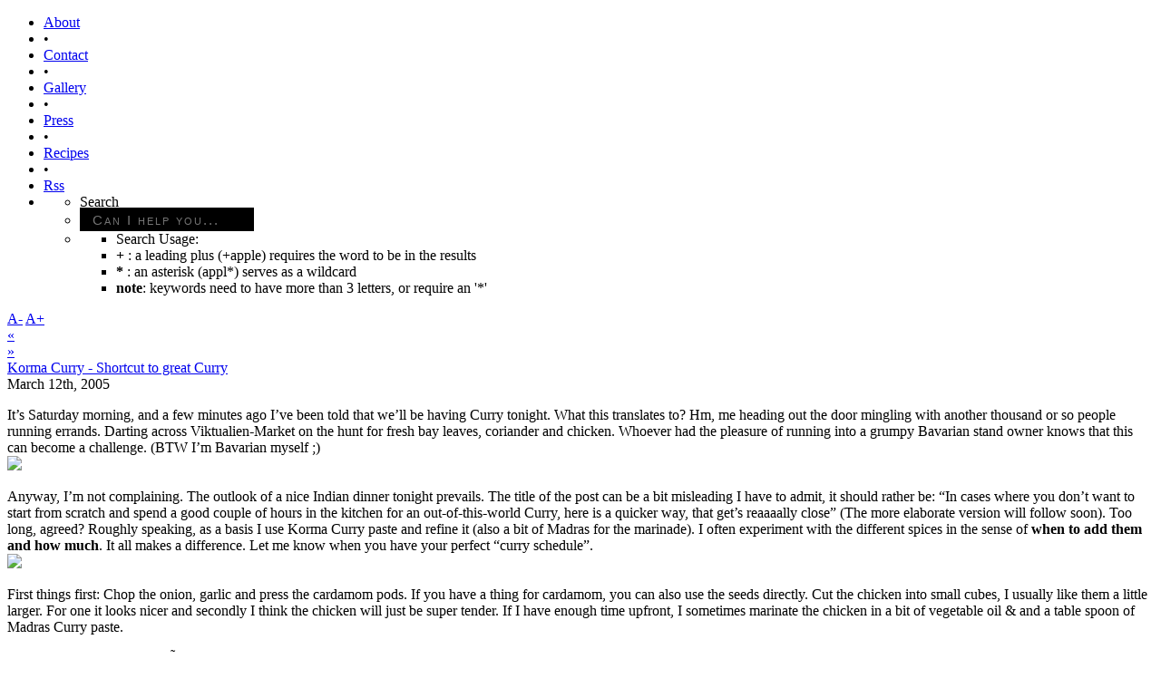

--- FILE ---
content_type: text/html
request_url: https://www.deliciousdays.com/archives/2005/03/12/korma-curry-shortcut-to-great-curry/
body_size: 11598
content:
<!DOCTYPE html>
<html lang="en-US"><head>
<title>Korma Curry – Shortcut to great Curry »  delicious:days</title>
<meta http-equiv="Content-Type" content="text/html; charset=UTF-8">
<meta name="keywords" content="blog, food-blog, foodblog, photography, photos ,rezept, rezepte, recipes, recipe, muenchen, munich, germany, delicious, delicious days, haidhausen, essen, food, eating, lecker, yummy, kochen, cooking, cook, restaurant, restaurants, review, reviews, zutaten, pasteis de nata, curry, curries, chocolate, chocolates, cookbook, cookbooks, kochbuch, kochbuecher, pasta, nudeln, salat, salate, salad, salads, asian, japanese, chinese, stirfry, spicy, herzhaft, sweet, suess, everyday, kuchen, cake">
<meta name="author" content="Nicky &amp; Oliver">
<meta name="description" content="...living the good life with a blog so pretty you could eat it. venus zine no.29. one of time's 50 coolest websites.">

<link rel="shortcut icon" href="https://www.deliciousdays.com/wp-content/themes/dd/images/favicon.ico">
<link rel="stylesheet" href="https://www.deliciousdays.com/wp-content/themes/dd/style.min.css?ver=5.0" type="text/css" media="all">

<meta name="viewport" content="width=320, initial-scale=1.0, maximum-scale=1.0, user-scalable=0;">
<meta name="apple-mobile-web-app-capable" content="yes">
<meta name="apple-mobile-web-app-status-bar-style" content="black">
<link rel="stylesheet" href="https://www.deliciousdays.com/wp-content/themes/dd/iphone.min.css" type="text/css" media="all and (max-device-width: 480px)">
<link rel="profile" href="http://gmpg.org/xfn/11">
<link rel="alternate" type="application/rss+xml" title="delicious:days RSS2 Feed" href="https://www.deliciousdays.com/feed/">
<link rel="alternate" type="application/atom+xml" title="delicious:days ATOM Feed" href="https://www.deliciousdays.com/feed/atom/">
<link rel="pingback" href="https://www.deliciousdays.com/xmlrpc.php">




<meta name="robots" content="max-image-preview:large">
	<style>img:is([sizes="auto" i], [sizes^="auto," i]) { contain-intrinsic-size: 3000px 1500px }</style>
	<link rel="alternate" type="application/rss+xml" title="delicious:days » Korma Curry - Shortcut to great Curry Comments Feed" href="https://www.deliciousdays.com/archives/2005/03/12/korma-curry-shortcut-to-great-curry/feed/">
<script type="text/javascript">
/* <![CDATA[ */
window._wpemojiSettings = {"baseUrl":"https:\/\/s.w.org\/images\/core\/emoji\/16.0.1\/72x72\/","ext":".png","svgUrl":"https:\/\/s.w.org\/images\/core\/emoji\/16.0.1\/svg\/","svgExt":".svg","source":{"concatemoji":"https:\/\/www.deliciousdays.com\/wp-includes\/js\/wp-emoji-release.min.js?ver=6.8.3"}};
/*! This file is auto-generated */
!function(s,n){var o,i,e;function c(e){try{var t={supportTests:e,timestamp:(new Date).valueOf()};sessionStorage.setItem(o,JSON.stringify(t))}catch(e){}}function p(e,t,n){e.clearRect(0,0,e.canvas.width,e.canvas.height),e.fillText(t,0,0);var t=new Uint32Array(e.getImageData(0,0,e.canvas.width,e.canvas.height).data),a=(e.clearRect(0,0,e.canvas.width,e.canvas.height),e.fillText(n,0,0),new Uint32Array(e.getImageData(0,0,e.canvas.width,e.canvas.height).data));return t.every(function(e,t){return e===a[t]})}function u(e,t){e.clearRect(0,0,e.canvas.width,e.canvas.height),e.fillText(t,0,0);for(var n=e.getImageData(16,16,1,1),a=0;a<n.data.length;a++)if(0!==n.data[a])return!1;return!0}function f(e,t,n,a){switch(t){case"flag":return n(e,"\ud83c\udff3\ufe0f\u200d\u26a7\ufe0f","\ud83c\udff3\ufe0f\u200b\u26a7\ufe0f")?!1:!n(e,"\ud83c\udde8\ud83c\uddf6","\ud83c\udde8\u200b\ud83c\uddf6")&&!n(e,"\ud83c\udff4\udb40\udc67\udb40\udc62\udb40\udc65\udb40\udc6e\udb40\udc67\udb40\udc7f","\ud83c\udff4\u200b\udb40\udc67\u200b\udb40\udc62\u200b\udb40\udc65\u200b\udb40\udc6e\u200b\udb40\udc67\u200b\udb40\udc7f");case"emoji":return!a(e,"\ud83e\udedf")}return!1}function g(e,t,n,a){var r="undefined"!=typeof WorkerGlobalScope&&self instanceof WorkerGlobalScope?new OffscreenCanvas(300,150):s.createElement("canvas"),o=r.getContext("2d",{willReadFrequently:!0}),i=(o.textBaseline="top",o.font="600 32px Arial",{});return e.forEach(function(e){i[e]=t(o,e,n,a)}),i}function t(e){var t=s.createElement("script");t.src=e,t.defer=!0,s.head.appendChild(t)}"undefined"!=typeof Promise&&(o="wpEmojiSettingsSupports",i=["flag","emoji"],n.supports={everything:!0,everythingExceptFlag:!0},e=new Promise(function(e){s.addEventListener("DOMContentLoaded",e,{once:!0})}),new Promise(function(t){var n=function(){try{var e=JSON.parse(sessionStorage.getItem(o));if("object"==typeof e&&"number"==typeof e.timestamp&&(new Date).valueOf()<e.timestamp+604800&&"object"==typeof e.supportTests)return e.supportTests}catch(e){}return null}();if(!n){if("undefined"!=typeof Worker&&"undefined"!=typeof OffscreenCanvas&&"undefined"!=typeof URL&&URL.createObjectURL&&"undefined"!=typeof Blob)try{var e="postMessage("+g.toString()+"("+[JSON.stringify(i),f.toString(),p.toString(),u.toString()].join(",")+"));",a=new Blob([e],{type:"text/javascript"}),r=new Worker(URL.createObjectURL(a),{name:"wpTestEmojiSupports"});return void(r.onmessage=function(e){c(n=e.data),r.terminate(),t(n)})}catch(e){}c(n=g(i,f,p,u))}t(n)}).then(function(e){for(var t in e)n.supports[t]=e[t],n.supports.everything=n.supports.everything&&n.supports[t],"flag"!==t&&(n.supports.everythingExceptFlag=n.supports.everythingExceptFlag&&n.supports[t]);n.supports.everythingExceptFlag=n.supports.everythingExceptFlag&&!n.supports.flag,n.DOMReady=!1,n.readyCallback=function(){n.DOMReady=!0}}).then(function(){return e}).then(function(){var e;n.supports.everything||(n.readyCallback(),(e=n.source||{}).concatemoji?t(e.concatemoji):e.wpemoji&&e.twemoji&&(t(e.twemoji),t(e.wpemoji)))}))}((window,document),window._wpemojiSettings);
/* ]]> */
</script>
<style id="wp-emoji-styles-inline-css" type="text/css">

	img.wp-smiley, img.emoji {
		display: inline !important;
		border: none !important;
		box-shadow: none !important;
		height: 1em !important;
		width: 1em !important;
		margin: 0 0.07em !important;
		vertical-align: -0.1em !important;
		background: none !important;
		padding: 0 !important;
	}
</style>
<link rel="stylesheet" id="wp-block-library-css" href="https://www.deliciousdays.com/wp-includes/css/dist/block-library/style.min.css?ver=6.8.3" type="text/css" media="all">
<style id="classic-theme-styles-inline-css" type="text/css">
/*! This file is auto-generated */
.wp-block-button__link{color:#fff;background-color:#32373c;border-radius:9999px;box-shadow:none;text-decoration:none;padding:calc(.667em + 2px) calc(1.333em + 2px);font-size:1.125em}.wp-block-file__button{background:#32373c;color:#fff;text-decoration:none}
</style>
<style id="global-styles-inline-css" type="text/css">
:root{--wp--preset--aspect-ratio--square: 1;--wp--preset--aspect-ratio--4-3: 4/3;--wp--preset--aspect-ratio--3-4: 3/4;--wp--preset--aspect-ratio--3-2: 3/2;--wp--preset--aspect-ratio--2-3: 2/3;--wp--preset--aspect-ratio--16-9: 16/9;--wp--preset--aspect-ratio--9-16: 9/16;--wp--preset--color--black: #000000;--wp--preset--color--cyan-bluish-gray: #abb8c3;--wp--preset--color--white: #ffffff;--wp--preset--color--pale-pink: #f78da7;--wp--preset--color--vivid-red: #cf2e2e;--wp--preset--color--luminous-vivid-orange: #ff6900;--wp--preset--color--luminous-vivid-amber: #fcb900;--wp--preset--color--light-green-cyan: #7bdcb5;--wp--preset--color--vivid-green-cyan: #00d084;--wp--preset--color--pale-cyan-blue: #8ed1fc;--wp--preset--color--vivid-cyan-blue: #0693e3;--wp--preset--color--vivid-purple: #9b51e0;--wp--preset--gradient--vivid-cyan-blue-to-vivid-purple: linear-gradient(135deg,rgba(6,147,227,1) 0%,rgb(155,81,224) 100%);--wp--preset--gradient--light-green-cyan-to-vivid-green-cyan: linear-gradient(135deg,rgb(122,220,180) 0%,rgb(0,208,130) 100%);--wp--preset--gradient--luminous-vivid-amber-to-luminous-vivid-orange: linear-gradient(135deg,rgba(252,185,0,1) 0%,rgba(255,105,0,1) 100%);--wp--preset--gradient--luminous-vivid-orange-to-vivid-red: linear-gradient(135deg,rgba(255,105,0,1) 0%,rgb(207,46,46) 100%);--wp--preset--gradient--very-light-gray-to-cyan-bluish-gray: linear-gradient(135deg,rgb(238,238,238) 0%,rgb(169,184,195) 100%);--wp--preset--gradient--cool-to-warm-spectrum: linear-gradient(135deg,rgb(74,234,220) 0%,rgb(151,120,209) 20%,rgb(207,42,186) 40%,rgb(238,44,130) 60%,rgb(251,105,98) 80%,rgb(254,248,76) 100%);--wp--preset--gradient--blush-light-purple: linear-gradient(135deg,rgb(255,206,236) 0%,rgb(152,150,240) 100%);--wp--preset--gradient--blush-bordeaux: linear-gradient(135deg,rgb(254,205,165) 0%,rgb(254,45,45) 50%,rgb(107,0,62) 100%);--wp--preset--gradient--luminous-dusk: linear-gradient(135deg,rgb(255,203,112) 0%,rgb(199,81,192) 50%,rgb(65,88,208) 100%);--wp--preset--gradient--pale-ocean: linear-gradient(135deg,rgb(255,245,203) 0%,rgb(182,227,212) 50%,rgb(51,167,181) 100%);--wp--preset--gradient--electric-grass: linear-gradient(135deg,rgb(202,248,128) 0%,rgb(113,206,126) 100%);--wp--preset--gradient--midnight: linear-gradient(135deg,rgb(2,3,129) 0%,rgb(40,116,252) 100%);--wp--preset--font-size--small: 13px;--wp--preset--font-size--medium: 20px;--wp--preset--font-size--large: 36px;--wp--preset--font-size--x-large: 42px;--wp--preset--spacing--20: 0.44rem;--wp--preset--spacing--30: 0.67rem;--wp--preset--spacing--40: 1rem;--wp--preset--spacing--50: 1.5rem;--wp--preset--spacing--60: 2.25rem;--wp--preset--spacing--70: 3.38rem;--wp--preset--spacing--80: 5.06rem;--wp--preset--shadow--natural: 6px 6px 9px rgba(0, 0, 0, 0.2);--wp--preset--shadow--deep: 12px 12px 50px rgba(0, 0, 0, 0.4);--wp--preset--shadow--sharp: 6px 6px 0px rgba(0, 0, 0, 0.2);--wp--preset--shadow--outlined: 6px 6px 0px -3px rgba(255, 255, 255, 1), 6px 6px rgba(0, 0, 0, 1);--wp--preset--shadow--crisp: 6px 6px 0px rgba(0, 0, 0, 1);}:where(.is-layout-flex){gap: 0.5em;}:where(.is-layout-grid){gap: 0.5em;}body .is-layout-flex{display: flex;}.is-layout-flex{flex-wrap: wrap;align-items: center;}.is-layout-flex > :is(*, div){margin: 0;}body .is-layout-grid{display: grid;}.is-layout-grid > :is(*, div){margin: 0;}:where(.wp-block-columns.is-layout-flex){gap: 2em;}:where(.wp-block-columns.is-layout-grid){gap: 2em;}:where(.wp-block-post-template.is-layout-flex){gap: 1.25em;}:where(.wp-block-post-template.is-layout-grid){gap: 1.25em;}.has-black-color{color: var(--wp--preset--color--black) !important;}.has-cyan-bluish-gray-color{color: var(--wp--preset--color--cyan-bluish-gray) !important;}.has-white-color{color: var(--wp--preset--color--white) !important;}.has-pale-pink-color{color: var(--wp--preset--color--pale-pink) !important;}.has-vivid-red-color{color: var(--wp--preset--color--vivid-red) !important;}.has-luminous-vivid-orange-color{color: var(--wp--preset--color--luminous-vivid-orange) !important;}.has-luminous-vivid-amber-color{color: var(--wp--preset--color--luminous-vivid-amber) !important;}.has-light-green-cyan-color{color: var(--wp--preset--color--light-green-cyan) !important;}.has-vivid-green-cyan-color{color: var(--wp--preset--color--vivid-green-cyan) !important;}.has-pale-cyan-blue-color{color: var(--wp--preset--color--pale-cyan-blue) !important;}.has-vivid-cyan-blue-color{color: var(--wp--preset--color--vivid-cyan-blue) !important;}.has-vivid-purple-color{color: var(--wp--preset--color--vivid-purple) !important;}.has-black-background-color{background-color: var(--wp--preset--color--black) !important;}.has-cyan-bluish-gray-background-color{background-color: var(--wp--preset--color--cyan-bluish-gray) !important;}.has-white-background-color{background-color: var(--wp--preset--color--white) !important;}.has-pale-pink-background-color{background-color: var(--wp--preset--color--pale-pink) !important;}.has-vivid-red-background-color{background-color: var(--wp--preset--color--vivid-red) !important;}.has-luminous-vivid-orange-background-color{background-color: var(--wp--preset--color--luminous-vivid-orange) !important;}.has-luminous-vivid-amber-background-color{background-color: var(--wp--preset--color--luminous-vivid-amber) !important;}.has-light-green-cyan-background-color{background-color: var(--wp--preset--color--light-green-cyan) !important;}.has-vivid-green-cyan-background-color{background-color: var(--wp--preset--color--vivid-green-cyan) !important;}.has-pale-cyan-blue-background-color{background-color: var(--wp--preset--color--pale-cyan-blue) !important;}.has-vivid-cyan-blue-background-color{background-color: var(--wp--preset--color--vivid-cyan-blue) !important;}.has-vivid-purple-background-color{background-color: var(--wp--preset--color--vivid-purple) !important;}.has-black-border-color{border-color: var(--wp--preset--color--black) !important;}.has-cyan-bluish-gray-border-color{border-color: var(--wp--preset--color--cyan-bluish-gray) !important;}.has-white-border-color{border-color: var(--wp--preset--color--white) !important;}.has-pale-pink-border-color{border-color: var(--wp--preset--color--pale-pink) !important;}.has-vivid-red-border-color{border-color: var(--wp--preset--color--vivid-red) !important;}.has-luminous-vivid-orange-border-color{border-color: var(--wp--preset--color--luminous-vivid-orange) !important;}.has-luminous-vivid-amber-border-color{border-color: var(--wp--preset--color--luminous-vivid-amber) !important;}.has-light-green-cyan-border-color{border-color: var(--wp--preset--color--light-green-cyan) !important;}.has-vivid-green-cyan-border-color{border-color: var(--wp--preset--color--vivid-green-cyan) !important;}.has-pale-cyan-blue-border-color{border-color: var(--wp--preset--color--pale-cyan-blue) !important;}.has-vivid-cyan-blue-border-color{border-color: var(--wp--preset--color--vivid-cyan-blue) !important;}.has-vivid-purple-border-color{border-color: var(--wp--preset--color--vivid-purple) !important;}.has-vivid-cyan-blue-to-vivid-purple-gradient-background{background: var(--wp--preset--gradient--vivid-cyan-blue-to-vivid-purple) !important;}.has-light-green-cyan-to-vivid-green-cyan-gradient-background{background: var(--wp--preset--gradient--light-green-cyan-to-vivid-green-cyan) !important;}.has-luminous-vivid-amber-to-luminous-vivid-orange-gradient-background{background: var(--wp--preset--gradient--luminous-vivid-amber-to-luminous-vivid-orange) !important;}.has-luminous-vivid-orange-to-vivid-red-gradient-background{background: var(--wp--preset--gradient--luminous-vivid-orange-to-vivid-red) !important;}.has-very-light-gray-to-cyan-bluish-gray-gradient-background{background: var(--wp--preset--gradient--very-light-gray-to-cyan-bluish-gray) !important;}.has-cool-to-warm-spectrum-gradient-background{background: var(--wp--preset--gradient--cool-to-warm-spectrum) !important;}.has-blush-light-purple-gradient-background{background: var(--wp--preset--gradient--blush-light-purple) !important;}.has-blush-bordeaux-gradient-background{background: var(--wp--preset--gradient--blush-bordeaux) !important;}.has-luminous-dusk-gradient-background{background: var(--wp--preset--gradient--luminous-dusk) !important;}.has-pale-ocean-gradient-background{background: var(--wp--preset--gradient--pale-ocean) !important;}.has-electric-grass-gradient-background{background: var(--wp--preset--gradient--electric-grass) !important;}.has-midnight-gradient-background{background: var(--wp--preset--gradient--midnight) !important;}.has-small-font-size{font-size: var(--wp--preset--font-size--small) !important;}.has-medium-font-size{font-size: var(--wp--preset--font-size--medium) !important;}.has-large-font-size{font-size: var(--wp--preset--font-size--large) !important;}.has-x-large-font-size{font-size: var(--wp--preset--font-size--x-large) !important;}
:where(.wp-block-post-template.is-layout-flex){gap: 1.25em;}:where(.wp-block-post-template.is-layout-grid){gap: 1.25em;}
:where(.wp-block-columns.is-layout-flex){gap: 2em;}:where(.wp-block-columns.is-layout-grid){gap: 2em;}
:root :where(.wp-block-pullquote){font-size: 1.5em;line-height: 1.6;}
</style>
<link rel="stylesheet" id="cookie-notice-front-css" href="https://www.deliciousdays.com/wp-content/plugins/cookie-notice/css/front.min.css?ver=2.5.8" type="text/css" media="all">
<script type="text/javascript" src="https://www.deliciousdays.com/wp-includes/js/jquery/jquery.min.js?ver=3.7.1" id="jquery-core-js"></script>
<script type="text/javascript" src="https://www.deliciousdays.com/wp-includes/js/jquery/jquery-migrate.min.js?ver=3.4.1" id="jquery-migrate-js"></script>
<link rel="https://api.w.org/" href="https://www.deliciousdays.com/wp-json/"><link rel="alternate" title="JSON" type="application/json" href="https://www.deliciousdays.com/wp-json/wp/v2/posts/13"><link rel="EditURI" type="application/rsd+xml" title="RSD" href="https://www.deliciousdays.com/xmlrpc.php?rsd">
<meta name="generator" content="WordPress 6.8.3">
<link rel="canonical" href="https://www.deliciousdays.com/archives/2005/03/12/korma-curry-shortcut-to-great-curry/">
<link rel="shortlink" href="https://www.deliciousdays.com/?p=13">
</head>

<body class="wp-singular post-template-default single single-post postid-13 single-format-standard wp-theme-dd cookies-not-set">
	<div id="header">
		<div id="logoTimes"></div>
		<div id="headerTop">
			<ul id="headermenu" class="wrapper clearfix regLinks">
				<li class="mItem"><a rel="nofollow" title="More about deliciousdays.com" href="https://www.deliciousdays.com/about/" class="toolTip"><span class="bL">A</span>bout</a></li>
				<li class="mSep">•</li>
				<li class="mItem"><a rel="nofollow" title="Contact us" href="https://www.deliciousdays.com/contact/" class="toolTip"><span class="bL">C</span>ontact</a></li>
				<li class="mSep">•</li>
				<li class="mItem"><a rel="nofollow" title="Food photography &amp; more" href="http://photos.deliciousdays.com/dd.html" class="toolTip"><span class="bL">G</span>allery</a></li>
				<li class="mSep">•</li>
				<li class="mItem"><a rel="nofollow" title="What the press thinks of us" href="https://www.deliciousdays.com/about/#press" class="toolTip"><span class="bL">P</span>ress</a></li>
				<li class="mSep">•</li>
				<li class="mItem"><a rel="nofollow" title="Our recipe archive" href="https://www.deliciousdays.com/recipes/" class="toolTip"><span class="bL">R</span>ecipes</a></li>
				<li class="mSep">•</li>
				<li class="mItem"><a rel="nofollow" title="RSS feed" href="https://www.deliciousdays.com/feed/" class="toolTip"><span class="bL">R</span>ss</a></li>
				<li id="search">
					<ul id="searchsite">
						<li>
							<label class="mItem" for="searchtext"><span class="bL">S</span>earch</label>
						</li>
						<li class="lastmItem">
							<!--<form name="searchform" id="searchform" method="get" action="/">
									<input type="text" id="searchtext" name="s" onfocus="if(this.value=='Can I help you?')this.value='';" onblur="if(this.value=='')this.value='Can I help you?';" value=""/>
									<input type="hidden" name="as_resultsperpage" value="20" />
									<input type="submit" id="searchsubmit"  />
							</form>-->
<form id="searchform2" onsubmit="return false;">
  <input type="text" id="searchtext2" placeholder="Can I help you..." aria-label="Search" style="font-family: 'Droid Sans Mono',monotype,sans-serif !important;
           background: #000;
           border: 0 solid #ccc;
           color: #fff;
           font-size: 15px;
           margin: -3px 0 0;
           padding: 5px 14px 4px;
           width: 164px;
           font-variant: small-caps;
           letter-spacing: 2px;">
</form>
<script>
const form = document.getElementById('searchform2');
const input = document.getElementById('searchtext2');

form.addEventListener('submit', function(e) {
  e.preventDefault();
  const term = input.value.trim();
  if (!term) return;

  const query = encodeURIComponent(`site:www.deliciousdays.com ${term}`);
  window.location.href = `https://www.google.com/search?q=${query}`;
});
</script>
						</li>
						<li id="searchhelptip">
							<ul id="searchhelp">
								<li class="seachhelph1">Search Usage:</li>
								<li><strong>+</strong> : a leading plus (+apple) requires the word to be in the results</li>
								<li><strong>*</strong> : an asterisk (appl*) serves as a wildcard</li>
								<li><strong>note</strong>: keywords need to have more than 3 letters, or require an '*'</li>
							</ul>
						</li>
					</ul>
				</li>
			</ul>
		</div> <!-- headerTop -->
		<div id="headerBottom" class="wrapper">
			<a rel="nofollow" id="logoTitle" href="https://www.deliciousdays.com/"></a>
			<div id="siteFont">
				<a rel="nofollow" class="smallerFont toolTip" href="javascript:void(0);" title="Smaller Font">A-</a>
				<a rel="nofollow" class="largerFont toolTip" href="javascript:void(0);" title="Larger Font">A+</a>
			</div>
		</div> <!-- headerTop -->
	</div> <!-- header -->
	<div class="wrapper clearfix">
	 	<div id="main" class="clearfix">

	<div id="content" class="singlecontent">

		

			<div class="navigation topnav clearfix">
				<div class="alignleft"><span class="toolTip200" title="Previous post: &lt;strong&gt;Just 15 Minutes - Spaghetti with Lime and Shrimps&lt;/strong&gt;"><a href="https://www.deliciousdays.com/archives/2005/03/10/just-15-minutes-%e2%80%93-spagetti-with-lime-and-shrimps/" rel="prev">«</a></span></div>
				<div class="alignright"><span class="toolTip200" title="Next post: &lt;strong&gt;Chocolate Heaven&lt;/strong&gt;"><a href="https://www.deliciousdays.com/archives/2005/03/15/chocolate-heaven/" rel="next">»</a></span></div>
			</div>





	


	
	
		
		<div class="Post lastPost clearfix">

			<a class="PostTitle smooth grey" href="https://www.deliciousdays.com/archives/2005/03/12/korma-curry-shortcut-to-great-curry/" rel="bookmark">Korma Curry - Shortcut to great Curry</a>
						
				<div class="PostText regLinks">
					<span class="inlinePostDate smooth">March 12th, 2005</span>
					<p>It’s Saturday morning, and a few minutes ago I’ve been told that we’ll be having Curry tonight. What this translates to? Hm, me heading out the door mingling with another thousand or so people running errands. Darting across Viktualien-Market on the hunt for fresh bay leaves, coriander and chicken. Whoever had the pleasure of running into a grumpy Bavarian stand owner knows that this can become a challenge. (BTW I’m Bavarian myself ;)<br>
<img decoding="async" src="https://www.deliciousdays.com/wp-content/uploads/legacy/2005-03-12/_spicy-curry02.jpg"></p>
<p>Anyway, I’m not complaining. The outlook of a nice Indian dinner tonight prevails. The title of the post can be a bit misleading I have to admit, it should rather be: “In cases where you don’t want to start from scratch and spend a good couple of hours in the kitchen for an out-of-this-world Curry, here is a quicker way, that get’s reaaaally close” (The more elaborate version will follow soon). Too long, agreed? Roughly speaking, as  a basis I use Korma Curry paste and refine it (also a bit of Madras for the marinade). I often experiment with the different spices in the sense of <strong>when to add them and how much</strong>. It all makes a difference.  Let me know when you have your perfect “curry schedule”.<br>
<img decoding="async" src="https://www.deliciousdays.com/wp-content/uploads/legacy/2005-03-12/_spicy-curry03.jpg"><span id="more-13"></span></p>
<p class="step1"> First things first: Chop the onion, garlic and press the cardamom pods. If you have a thing for cardamom, you can also use the seeds directly. Cut the chicken into small cubes, I usually like them a little larger. For one it looks nicer and secondly I think the chicken will just be super tender. If I have enough time upfront, I sometimes marinate the chicken in a bit of vegetable oil &amp; and a table spoon of Madras Curry paste.</p>
<p class="step2"> Heat up pan and lightly sautÃ© onions for a few minutes. Add tomato paste, then Korma Curry paste and the finely chopped garlic. The ginger root I usually just peel to the extent needed and then use it on a grater, the fibers I toss. Then add all spices except the fresh coriander, which we use for decoration. Stir and move onions and spices to the side of the pan, add a bit of butter and sautÃ© chicken for a minute.  To this point it shouldn’t have taken more than approximately 6-7 minutes.</p>
<p class="step3"> Then add coconut milk and about 1/2 as much water (amount of water also depends on how soft you want the rice to be). Stir and let simmer until done. Occasionally touch and taste, the longer you let the bay leaves, the cinnamon sticks and cardamom in the Curry, <strong>the richer the taste</strong> will become. Up to you. I like them in until it is served.</p>
<p class="step4"> Take a cup of rice and one and half times as much water. I also like to add some salt as well as a pinch of curcuma. Bring to a boil and cover pot with lid after water has reached rice level (takes a minute or two). Well, before you actually close the lid, you can add a table spoon of butter. Then close lid, turn down heat to a minimum and 10 minutes from here and you’re good to go!</p>
<p class="step5"> Decorate with fresh coriander and serve while hot ;) Enjoy. O.</p>
<div class="ingredients"><div class="paperBorder"><p class="title"><b>Korma Curry</b></p>
<p class="source">Recipe source: own creation</p>
<p class="time">Time required: at least 30 minutes</p>
<p class="spacer">.</p>
<p>Ingredidents (serves 2):</p>
<div class="list">
<p>vegetable oil</p>
<p>1 larger onion</p>
<p>3 tablespoons tomato paste</p>
<p>400g chicken breast</p>
<p>1/2 cm grated ginger</p>
<p>2 fresh bay leaves</p>
<p>1/2 teaspoon ground curcuma</p>
<p>1/2 teaspoon ground coriander</p>
<p>ground chili (amount really depends on your daringness)</p>
<p>3 cardamom seed pods</p>
<p>1/2 teaspoon or less of ground fennel</p>
<p>2 cinnamon sticks</p>
<p>2 tablespoons Korma Curry paste</p>
<p>1 tablespoon Madras Curry paste</p>
<p>250 ml coconut milk</p>
<p>Basmati rice, butter, salt</p>
<p>a few leaves of fresh coriander</p>
</div></div></div>									</div>

			
		</div> <!--Post-->

	




	</div>
	
	
	
        <!-- You can start editing here. -->

        <div id="allcomments">

        	
        		<div class="commentHeader">
        			<span class="mainTitle smooth2">Comments</span>
        		</div>

        		        			<div id="comment-123" class="clearfix commentbox ">
        				<div class="authorName grey">
        					Amy Kunstle        				</div>
        				<div class="commentDate lightgrey alignleft">
        					<p>Mar 31st,<br> 2005</p>
        				</div>
        				<div class="commentText regLinks alignleft">
        					        					<p>Dear Nicky and Oliver,<br>
I am David and Stephanie Kunstle's sister-in-law and share the same delight and awe in the pursuit of culinary madness that they do!  I love your blog and am greatly looking forward to following your inspired, creative and delicious minds as you wind through the world of culinary, artistic and view-on-the-world perspective that you have created with your blog.  You are inspiring...thank you for a mouth watering glimpse into your world.<br>
Best,<br>
Amy Kunstle</p>
        				</div>
        			</div>
        		        			<div id="comment-124" class="clearfix commentbox commentAdmin">
        				<div class="authorName grey">
        					Nicky        				</div>
        				<div class="commentDate lightgrey alignleft">
        					<p>Apr 1st,<br> 2005</p>
        				</div>
        				<div class="commentText regLinks alignleft">
        					        					<p>Dear Amy,<br>
Thank you for your kind words. It's great to hear from another member of the Kunstle family - and another food aficionado :) Hope to meet you soon in person on our trip to CO (currently being planned). Please say Hi to the rest of the fam.</p>
        				</div>
        			</div>
        		        			<div id="comment-7405" class="clearfix commentbox ">
        				<div class="authorName grey">
        					Anonymous        				</div>
        				<div class="commentDate lightgrey alignleft">
        					<p>Sep 6th,<br> 2006</p>
        				</div>
        				<div class="commentText regLinks alignleft">
        					        					<p>I just absolutely LOVE this curry.  I am working the courage up to actually make from scratch.  Wow, I have actually converted my whole family.  I am a Ukrainian cook.  Anyone have any tips???</p>
        				</div>
        			</div>
        		        			<div id="comment-40641" class="clearfix commentbox ">
        				<div class="authorName grey">
        					<a href="http://www.steamykitchen.com" rel="external nofollow" title="Visit Steamy Kitchen at::» &lt;strong&gt;http://www.steamykitchen.com&lt;/strong&gt;" class="toolTipwide regLink">Steamy Kitchen</a>        				</div>
        				<div class="commentDate lightgrey alignleft">
        					<p>Sep 21st,<br> 2007</p>
        				</div>
        				<div class="commentText regLinks alignleft">
        					        					<p>Hey there -<br>
Thanks so much for the recipe - we made it last week and it was so incredibly EASY!!!  I actually had shy'd away from Indian food b/c I thought it would be time consuming and difficult.  But this was SO fast. I didn't have all the ingredients, but made do with what I had. </p>
<p>Going to Indian market soon to stock up on the rest of my Indian spice stash.</p>
<p>xoxo<br>
Jaden</p>
        				</div>
        			</div>
        		        			<div id="comment-43624" class="clearfix commentbox ">
        				<div class="authorName grey">
        					Asha        				</div>
        				<div class="commentDate lightgrey alignleft">
        					<p>Feb 29th,<br> 2008</p>
        				</div>
        				<div class="commentText regLinks alignleft">
        					        					<p>Hi guys!<br>
I'm Indian and cook all the item and it felt as if you're making my recipe or following it exactly as I make it.  Especially the rice part!  Great entry and I'm hooked I must say!  Can't wait to read more...Thanks!<br>
Asha</p>
        				</div>
        			</div>
        		
        		<div class="commentbox"></div> <!-- just a line -->

        		


       
      <!-- 10.10.2022: removed comment note -->

			<!-- <div class="closed leaveComment grey">Leave a comment</div>
			<br/>
			<div style="font-size: 14px; line-height: 1.5em;">
				<p>
					Due to high spam influx we are currently optimizing our platform and have closed the comment area for older posts.
				</p>
				<p>
					In the meantime, if you want to comment on the above article you can send your feedback via comments [AT] deliciousdays [DOT] com and we will add it rightaway.
				</p>
				<p>
					Sorry for the inconvenience.
				</p>
			</div> -->

		
</div><!-- allcomments -->

	

</div><!-- main -->
<div id="sidebar">

	<div id="bookNews">

		<ul>
			<li><a class="c3 toolTip" title="Shiok Singapur" href="https://www.amazon.de/Shiok-Singapur-Kulinarischer-Streifzug-Melting/dp/3898837599/" target="_blank"><img src="https://www.deliciousdays.com/wp-content/themes/dd/images/buttons/shiok-buchteaser.jpg" alt="" title=""></a></li>
		</ul>

		<span class="sidebarh1 smooth">
			Neuerscheinung<br>
			Jetzt Bestellen!<br>
			<br>
			<a href="https://www.zsverlag.de/buecher/shiok-singapur-nicole-stich-kochbuch-asiatische-kueche/">» ZS Verlag</a><br>
			<a href="https://www.amazon.de/Shiok-Singapur-Kulinarischer-Streifzug-Melting/dp/3898837599/">» Amazon</a><br>
		</span>

	</div>

	<div id="news">

		<span class="sidebarh1 smooth"><span class="fresh">News</span></span>
		<ul class="regLinks">
			<li class="newsarchive">
				</li><li><span>Eat like your grandma: Why you should skip the kale salad</span><p>The healthiest food may be <a rel="nofollow" href="http://www.macleans.ca/society/health/eat-like-your-grandma-why-you-should-skip-the-kale-salad/">your family’s ancestral diet</a>.</p></li><li><span>Jane and Michael Stern</span><p>have been taking pictures of their food <a rel="nofollow" href="http://www.eater.com/2015/12/2/9835720/roadfood-jane-stern-michael-stern-history">for almost 40 years</a>.</p></li><li><span>Science confirms</span><p>that double dipping is <a rel="nofollow" href="http://firstwefeast.com/eat/double-dipping-more-bacteria-science/">unhygienic and gross</a>.</p></li><li><span>So, how do you know</span><p>if you're a <a rel="nofollow" href="http://www.eater.com/2015/8/27/9214517/how-to-tell-if-youre-a-supertaster">supertaster</a>?</p></li><li><span>Not all cuisines are created equal</span><p>so which country has <a rel="nofollow" href="http://www.theguardian.com/lifeandstyle/australia-food-blog/2015/aug/27/not-all-cuisines-are-created-equal-so-which-country-has-the-worst-food">the worst food</a>?</p></li>				<li class="newsarchive"><a class="toolTip" href="https://www.deliciousdays.com/news-archive/" title="Access to all archived news snippets">Archive »</a></li>
			
		</ul>

	</div>

	<div id="adlove">
		<span class="sidebarh1 smooth">Sponsors &amp; Friends</span>
		<!-- <div id="blogads">
			<script src="http://cache.blogads.com/400345124/feed.js" type="text/javascript"></script>
		</div> -->

		<!-- div class="customAd" style="padding-top:0;">
			<ul>
				<li><a class="c3 toolTip" title="Visit de.lov-organic.com" href="http://ea.lov-organic.com/click/lov-organic-de/FM00dv2ebE1zZBWUhypICvmNmL2xEYK3vp2z" target="_blank"><img src="https://www.deliciousdays.com/wp-content/themes/dd/images/buttons/de.lov-organic2.jpg" alt="" title=""/></a></li>
			</ul>
		</div -->

		<div class="customAd" style="padding-top:0;">
			<ul>
				<li><a class="c3 toolTip" title="Visit esti.com.gr" href="http://www.esti.com.gr" target="_blank"><img src="https://www.deliciousdays.com/wp-content/themes/dd/images/buttons/esti-v1.jpg" alt="" title=""></a></li>
			</ul>
		</div>

		<div class="customAd" style="padding-top:0;">
			<ul>
				<li><a class="c3 toolTip" title="Visit vinoroma.com" href="http://www.vinoroma.com" target="_blank"><img src="https://www.deliciousdays.com/wp-content/themes/dd/images/buttons/vinoroma-banner300b.gif" alt="" title=""></a></li>
			</ul>
		</div>

		<div class="customAd customAd150" style="padding-top:0;">
			<ul>
				<li><a class="c3 toolTip" title="Visit Culinary Getaways" href="http://culinarygetaways.com/" target="_blank"><img src="https://www.deliciousdays.com/wp-content/themes/dd/images/buttons/sherry-page.png" alt="" title=""></a></li>
			</ul>
		</div>

		<div class="customAd customAd160" style="padding-top:0;">
			<ul>
				<li><a class="c3 toolTip" title="Visit freshhotel.gr" href="http://www.freshhotel.gr/" target="_blank"><img src="https://www.deliciousdays.com/wp-content/themes/dd/images/buttons/freshhotel-v1e.jpg" alt="" title=""></a></li>
			</ul>
		</div>

		<div class="customAd" style="padding-top:0;">
			<ul>
				<li><a class="c3 toolTip" title="Visit cinnamonhill.com" href="http://www.cinnamonhill.com/" target="_blank"><img src="https://www.deliciousdays.com/wp-content/themes/dd/images/buttons/cinnamon_ad.jpg" alt="" title=""></a></li>
			</ul>
		</div>

		<!-- <div class="customAd" style="padding-top:0;">
				<ul>
					<li><a class="c3 toolTip" title="Visit dasgoldderbauern.de" href="http://www.dasgoldderbauern.de/" target="_blank"><img src="https://www.deliciousdays.com/wp-content/themes/dd/images/buttons/dgdb_ad.png" alt="" title=""/></a></li>
				</ul>
			</div> -->

		<!-- <div class="customAd" style="padding-top:0;">
						<ul>
							<li><a class="c3 toolTip" title="Visit www.falksalt.de" href="http://www.falksalt.de/" target="_blank"><img src="https://www.deliciousdays.com/wp-content/themes/dd/images/buttons/FS_Wintergriller_150x300.png" alt="" title=""/></a></li>
						</ul>
					</div> -->

		<!-- <div id="selfpromo" style="padding-top:0;">
			<a href="http://web.blogads.com/advertise_here?id=c31241c32ee1cf908e99a3bb35fc2dda" class="c3 toolTip" title="Advertise on &lt;strong&gt;delicious:days&lt;/strong&gt;::via blogads"></a>
		</div> -->

		<!-- <div id="adify"> -->
			<!-- Begin Adify tag for "WideSkyscraper" Ad Space (160x600) ID #1000003478807 -->
			<!-- script type="text/javascript">
				sr_adspace_id = 1000003478807;
				sr_adspace_width = 160;
				sr_adspace_height = 600;
				sr_ad_new_window = true;
				sr_adspace_type = "graphic";
			</script>
			<script type="text/javascript" src="http://ad.afy11.net/srad.js?azId=1000003478807">
			</script-->
			<!-- End Adify tag for "WideSkyscraper" Ad Space (160x600) ID #1000003478807 -->
		<!-- </div> -->
	</div>
    <!-- div id="recipeshelf">
		<ul style="margin-bottom:19px;">
			<li><a class="toolTipFeature" href="http://www.amazon.de/exec/obidos/ASIN/3833821663/deliciousdays-21/" title="Geschenkideen aus der Kueche"><img src="https://www.deliciousdays.com/wp-content/themes/dd/images/buttons/ad-dd-book2.jpg" alt="" title=""/></a></li>
		</ul>
		<ul>
			<li><a class="toolTipFeature" href="/recipeshelf/" title="delicious days' recipe software"><img src="https://www.deliciousdays.com/wp-content/themes/dd/images/buttons/ads-rs.gif" alt="" title=""/></a></li>
		</ul>
	</div -->
    <!--div id="book">
		<ul>
			<li><a class="toolTipFeature" href="/archives/2008/09/05/delicious-days-the-book-many-questions-some-answers/" title="the delicious:days book"><img src="https://www.deliciousdays.com/wp-content/themes/dd/images/buttons/ad-dd-book.jpg" alt="" title=""/></a></li>
		</ul>
	</div-->

	<!-- <div id="friends" class="regLinks"></div> -->

	<div id="books">
		<ul>
			<li><a class="c3 toolTip" title="Reisehunger" href="https://www.amazon.de/Reisehunger-Rezepte-zwischen-Singapur-Themenkochbuch/dp/3833843144/" target="_blank"><img src="https://www.deliciousdays.com/wp-content/themes/dd/images/buttons/buchteaser-reisehunger.jpg" alt="" title=""></a></li>
		</ul>
    <br>
		<ul>
			<li><a class="c3 toolTip" title="Sweets - Himmlische Verführungen für den ganzen Tag" href="https://www.amazon.de/Sweets-Himmlische-Verf%C3%BChrungen-ganzen-Themenkochbuch/dp/3833828927/" target="_blank"><img src="https://www.deliciousdays.com/wp-content/themes/dd/images/buttons/sweets-cover-ad260x200.jpg" alt="" title=""></a></li>
		</ul>
	</div>

  <div id="feature">
    <!-- keep -->
  <ul>
			<li><a class="c3" href="http://photos.deliciousdays.com/dd.html" title=""><img src="https://www.deliciousdays.com/wp-content/themes/dd/images/buttons/button00.jpg" alt="" title=""></a></li>
		</ul>
	</div>

	<!--div class="customAd">
		<ul>
			<li></li>
		</ul>
	</div-->

	<!--div class="customAd lastAd">
		<ul>
			<li></li>
		</ul>
	</div-->

</div> <!-- adbar-->
</div><!-- wrapper -->
<div id="footer">
	<div class="wrapper clearfix">

		<ul id="footermenu" class="clearfix">
			<li><span class="footerh1">Deliciousdays.com</span>
				<ul class="invLinks">
					<li><a rel="nofollow" href="https://www.deliciousdays.com/about">About</a></li>
					<li><a rel="nofollow" href="https://www.deliciousdays.com/contact">Contact</a></li>
					<li><a rel="nofollow" href="https://www.deliciousdays.com/imprint">Imprint &amp; Privacy Policy</a></li>
					<li><a rel="nofollow" href="https://www.deliciousdays.com/about/#press">Press</a></li>
					<li><a rel="nofollow" href="https://www.deliciousdays.com/recipes/">Recipes</a></li>
					<li><a rel="nofollow" href="https://www.deliciousdays.com/readers-favorites/">Readers' Favorites</a></li>
				</ul>
			</li>
			<li class="middle">
				<span class="footerh1">Extracurricular</span>
				<ul class="invLinks">
					<li><a rel="nofollow" href="http://photos.deliciousdays.com/dd.html">Gallery</a></li>
					<li><a rel="nofollow" href="https://www.deliciousdays.com/munich/">Munich</a></li>
					<li><a rel="nofollow" href="https://www.deliciousdays.com/favorites/">Favorite Reads</a></li>
				</ul>
			</li>
		</ul>
	</div>
</div>
<div id="copyright">Copyright Nicole Stich © 2005 - 2018. <a class="toolTip200 invLink" title="Copyright &amp; Disclaimer" href="https://www.deliciousdays.com/about/#legal">All rights reserved.</a></div>
<script type="speculationrules">
{"prefetch":[{"source":"document","where":{"and":[{"href_matches":"\/*"},{"not":{"href_matches":["\/wp-*.php","\/wp-admin\/*","\/wp-content\/uploads\/*","\/wp-content\/*","\/wp-content\/plugins\/*","\/wp-content\/themes\/dd\/*","\/*\\?(.+)"]}},{"not":{"selector_matches":"a[rel~=\"nofollow\"]"}},{"not":{"selector_matches":".no-prefetch, .no-prefetch a"}}]},"eagerness":"conservative"}]}
</script>
<script type="text/javascript" src="https://www.deliciousdays.com/wp-content/themes/dd/js/dd-scripts.js?ver=4" id="dd2010-js"></script>
<script type="text/javascript" id="cookie-notice-front-js-before">
/* <![CDATA[ */
var cnArgs = {"ajaxUrl":"https:\/\/www.deliciousdays.com\/wp-admin\/admin-ajax.php","nonce":"0ed937b274","hideEffect":"fade","position":"bottom","onScroll":false,"onScrollOffset":100,"onClick":false,"cookieName":"cookie_notice_accepted","cookieTime":7862400,"cookieTimeRejected":2592000,"globalCookie":false,"redirection":true,"cache":true,"revokeCookies":false,"revokeCookiesOpt":"automatic"};
/* ]]> */
</script>
<script type="text/javascript" src="https://www.deliciousdays.com/wp-content/plugins/cookie-notice/js/front.min.js?ver=2.5.8" id="cookie-notice-front-js"></script>

		<!-- Cookie Notice plugin v2.5.8 by Hu-manity.co https://hu-manity.co/ -->
		<div id="cookie-notice" role="dialog" class="cookie-notice-hidden cookie-revoke-hidden cn-position-bottom" aria-label="Cookie Notice" style="background-color: rgba(221,51,51,1);"><div class="cookie-notice-container" style="color: #ffffff"><span id="cn-notice-text" class="cn-text-container">We use cookies to ensure that we give you the best experience on our website. <br>If you continue to use this site we will assume that you are happy with it, if in doubt, please see our Privacy Policy.</span><span id="cn-notice-buttons" class="cn-buttons-container"><button id="cn-accept-cookie" data-cookie-set="accept" class="cn-set-cookie cn-button" aria-label="Ok" style="background-color: #000000">Ok</button><button id="cn-refuse-cookie" data-cookie-set="refuse" class="cn-set-cookie cn-button" aria-label="Nope" style="background-color: #000000">Nope</button><button data-link-url="https://www.deliciousdays.com/imprint/" data-link-target="_blank" id="cn-more-info" class="cn-more-info cn-button" aria-label="Privacy Policy" style="background-color: #000000">Privacy Policy</button></span><button id="cn-close-notice" data-cookie-set="accept" class="cn-close-icon" aria-label="Nope"></button></div>
			
		</div>
		<!-- / Cookie Notice plugin --></body>

</html>
<!-- Powered by Staatic (https://staatic.com/) -->